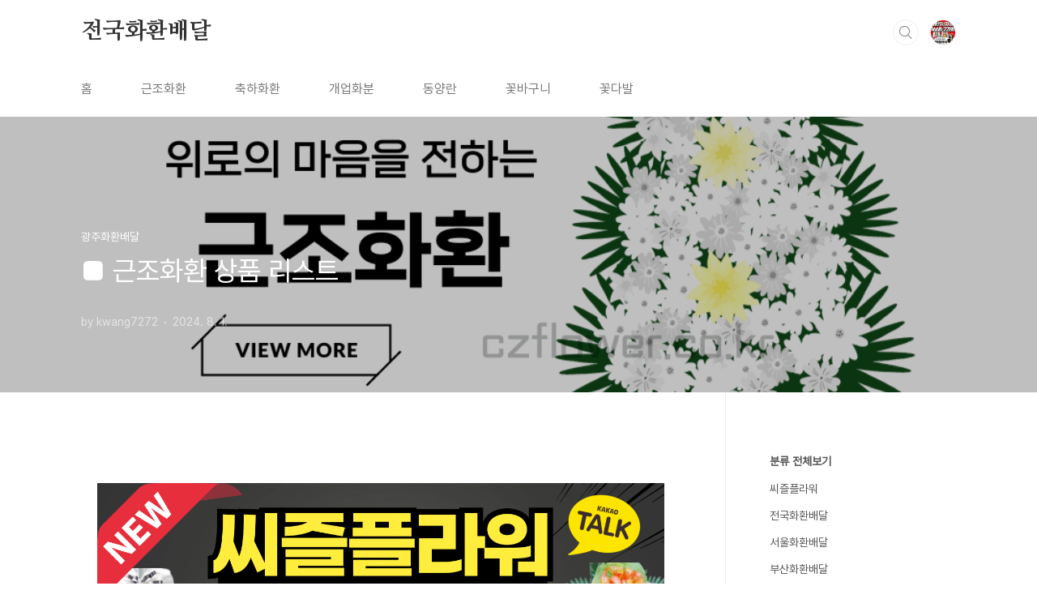

--- FILE ---
content_type: text/html;charset=UTF-8
request_url: https://www.dgmatzip.com/71?category=47413
body_size: 39688
content:
<!doctype html>
<html lang="ko">

                                                                                <head>
                <script type="text/javascript">if (!window.T) { window.T = {} }
window.T.config = {"TOP_SSL_URL":"https://www.tistory.com","PREVIEW":false,"ROLE":"guest","PREV_PAGE":"","NEXT_PAGE":"","BLOG":{"id":1680023,"name":"ifood","title":"전국화환배달","isDormancy":false,"nickName":"kwang7272","status":"open","profileStatus":"normal"},"NEED_COMMENT_LOGIN":false,"COMMENT_LOGIN_CONFIRM_MESSAGE":"","LOGIN_URL":"https://www.tistory.com/auth/login/?redirectUrl=https://www.dgmatzip.com/71","DEFAULT_URL":"https://www.dgmatzip.com","USER":{"name":null,"homepage":null,"id":0,"profileImage":null},"SUBSCRIPTION":{"status":"none","isConnected":false,"isPending":false,"isWait":false,"isProcessing":false,"isNone":true},"IS_LOGIN":false,"HAS_BLOG":false,"IS_SUPPORT":false,"IS_SCRAPABLE":false,"TOP_URL":"http://www.tistory.com","JOIN_URL":"https://www.tistory.com/member/join","PHASE":"prod","ROLE_GROUP":"visitor"};
window.T.entryInfo = {"entryId":71,"isAuthor":false,"categoryId":47413,"categoryLabel":"광주화환배달"};
window.appInfo = {"domain":"tistory.com","topUrl":"https://www.tistory.com","loginUrl":"https://www.tistory.com/auth/login","logoutUrl":"https://www.tistory.com/auth/logout"};
window.initData = {};

window.TistoryBlog = {
    basePath: "",
    url: "https://www.dgmatzip.com",
    tistoryUrl: "https://ifood.tistory.com",
    manageUrl: "https://ifood.tistory.com/manage",
    token: "J3rfslAguogEhlLK4hnRlaIBxNh2J+FimSxh/d8avTfkcHMmTh5vn6cBMd6zRbLY"
};
var servicePath = "";
var blogURL = "";</script>

                
                
                
                        <!-- BusinessLicenseInfo - START -->
        
            <link href="https://tistory1.daumcdn.net/tistory_admin/userblog/userblog-7c7a62cfef2026f12ec313f0ebcc6daafb4361d7/static/plugin/BusinessLicenseInfo/style.css" rel="stylesheet" type="text/css"/>

            <script>function switchFold(entryId) {
    var businessLayer = document.getElementById("businessInfoLayer_" + entryId);

    if (businessLayer) {
        if (businessLayer.className.indexOf("unfold_license") > 0) {
            businessLayer.className = "business_license_layer";
        } else {
            businessLayer.className = "business_license_layer unfold_license";
        }
    }
}
</script>

        
        <!-- BusinessLicenseInfo - END -->
        <!-- DaumShow - START -->
        <style type="text/css">#daumSearchBox {
    height: 21px;
    background-image: url(//i1.daumcdn.net/imgsrc.search/search_all/show/tistory/plugin/bg_search2_2.gif);
    margin: 5px auto;
    padding: 0;
}

#daumSearchBox input {
    background: none;
    margin: 0;
    padding: 0;
    border: 0;
}

#daumSearchBox #daumLogo {
    width: 34px;
    height: 21px;
    float: left;
    margin-right: 5px;
    background-image: url(//i1.daumcdn.net/img-media/tistory/img/bg_search1_2_2010ci.gif);
}

#daumSearchBox #show_q {
    background-color: transparent;
    border: none;
    font: 12px Gulim, Sans-serif;
    color: #555;
    margin-top: 4px;
    margin-right: 15px;
    float: left;
}

#daumSearchBox #show_btn {
    background-image: url(//i1.daumcdn.net/imgsrc.search/search_all/show/tistory/plugin/bt_search_2.gif);
    width: 37px;
    height: 21px;
    float: left;
    margin: 0;
    cursor: pointer;
    text-indent: -1000em;
}
</style>

        <!-- DaumShow - END -->

<!-- System - START -->

<!-- System - END -->

        <!-- TistoryProfileLayer - START -->
        <link href="https://tistory1.daumcdn.net/tistory_admin/userblog/userblog-7c7a62cfef2026f12ec313f0ebcc6daafb4361d7/static/plugin/TistoryProfileLayer/style.css" rel="stylesheet" type="text/css"/>
<script type="text/javascript" src="https://tistory1.daumcdn.net/tistory_admin/userblog/userblog-7c7a62cfef2026f12ec313f0ebcc6daafb4361d7/static/plugin/TistoryProfileLayer/script.js"></script>

        <!-- TistoryProfileLayer - END -->

                
                <meta http-equiv="X-UA-Compatible" content="IE=Edge">
<meta name="format-detection" content="telephone=no">
<script src="//t1.daumcdn.net/tistory_admin/lib/jquery/jquery-3.5.1.min.js" integrity="sha256-9/aliU8dGd2tb6OSsuzixeV4y/faTqgFtohetphbbj0=" crossorigin="anonymous"></script>
<script type="text/javascript" src="//t1.daumcdn.net/tiara/js/v1/tiara-1.2.0.min.js"></script><meta name="referrer" content="always"/>
<meta name="google-adsense-platform-account" content="ca-host-pub-9691043933427338"/>
<meta name="google-adsense-platform-domain" content="tistory.com"/>
<meta name="description" content="근조화환 상품 리스트 플로리스트가 제작한 명품 근조화환으로고인의 명복과 유가족에게 위로의 마음을 전하세요."/>
<meta property="og:type" content="article"/>
<meta property="og:url" content="https://www.dgmatzip.com/71"/>
<meta property="og.article.author" content="kwang7272"/>
<meta property="og:site_name" content="전국화환배달"/>
<meta property="og:title" content="■ 근조화환 상품 리스트"/>
<meta name="by" content="kwang7272"/>
<meta property="og:description" content="근조화환 상품 리스트 플로리스트가 제작한 명품 근조화환으로고인의 명복과 유가족에게 위로의 마음을 전하세요."/>
<meta property="og:image" content="https://img1.daumcdn.net/thumb/R800x0/?scode=mtistory2&fname=https%3A%2F%2Fblog.kakaocdn.net%2Fdna%2FLIAgp%2FbtsISGKWPmJ%2FAAAAAAAAAAAAAAAAAAAAAKhyA09lTwEDrPN9YQHJWMaM4TSAo7YKGzGlA9GWJj_l%2Fimg.png%3Fcredential%3DyqXZFxpELC7KVnFOS48ylbz2pIh7yKj8%26expires%3D1769871599%26allow_ip%3D%26allow_referer%3D%26signature%3D09pzl5BQOXlsr0jUz58keHATCXQ%253D"/>
<meta property="article:section" content="'생활정보'"/>
<meta name="twitter:card" content="summary_large_image"/>
<meta name="twitter:site" content="@TISTORY"/>
<meta name="twitter:title" content="■ 근조화환 상품 리스트"/>
<meta name="twitter:description" content="근조화환 상품 리스트 플로리스트가 제작한 명품 근조화환으로고인의 명복과 유가족에게 위로의 마음을 전하세요."/>
<meta property="twitter:image" content="https://img1.daumcdn.net/thumb/R800x0/?scode=mtistory2&fname=https%3A%2F%2Fblog.kakaocdn.net%2Fdna%2FLIAgp%2FbtsISGKWPmJ%2FAAAAAAAAAAAAAAAAAAAAAKhyA09lTwEDrPN9YQHJWMaM4TSAo7YKGzGlA9GWJj_l%2Fimg.png%3Fcredential%3DyqXZFxpELC7KVnFOS48ylbz2pIh7yKj8%26expires%3D1769871599%26allow_ip%3D%26allow_referer%3D%26signature%3D09pzl5BQOXlsr0jUz58keHATCXQ%253D"/>
<meta content="https://www.dgmatzip.com/71" property="dg:plink" content="https://www.dgmatzip.com/71"/>
<meta name="plink"/>
<meta name="title" content="■ 근조화환 상품 리스트"/>
<meta name="article:media_name" content="전국화환배달"/>
<meta property="article:mobile_url" content="https://www.dgmatzip.com/m/71"/>
<meta property="article:pc_url" content="https://www.dgmatzip.com/71"/>
<meta property="article:mobile_view_url" content="https://ifood.tistory.com/m/71"/>
<meta property="article:pc_view_url" content="https://ifood.tistory.com/71"/>
<meta property="article:talk_channel_view_url" content="https://www.dgmatzip.com/m/71"/>
<meta property="article:pc_service_home" content="https://www.tistory.com"/>
<meta property="article:mobile_service_home" content="https://www.tistory.com/m"/>
<meta property="article:txid" content="1680023_71"/>
<meta property="article:published_time" content="2024-08-01T14:59:47+09:00"/>
<meta property="og:regDate" content="20160723080059"/>
<meta property="article:modified_time" content="2024-08-01T14:59:47+09:00"/>
<script type="module" src="https://tistory1.daumcdn.net/tistory_admin/userblog/userblog-7c7a62cfef2026f12ec313f0ebcc6daafb4361d7/static/pc/dist/index.js" defer=""></script>
<script type="text/javascript" src="https://tistory1.daumcdn.net/tistory_admin/userblog/userblog-7c7a62cfef2026f12ec313f0ebcc6daafb4361d7/static/pc/dist/index-legacy.js" defer="" nomodule="true"></script>
<script type="text/javascript" src="https://tistory1.daumcdn.net/tistory_admin/userblog/userblog-7c7a62cfef2026f12ec313f0ebcc6daafb4361d7/static/pc/dist/polyfills-legacy.js" defer="" nomodule="true"></script>
<link rel="icon" sizes="any" href="https://t1.daumcdn.net/tistory_admin/favicon/tistory_favicon_32x32.ico"/>
<link rel="icon" type="image/svg+xml" href="https://t1.daumcdn.net/tistory_admin/top_v2/bi-tistory-favicon.svg"/>
<link rel="apple-touch-icon" href="https://t1.daumcdn.net/tistory_admin/top_v2/tistory-apple-touch-favicon.png"/>
<link rel="stylesheet" type="text/css" href="https://t1.daumcdn.net/tistory_admin/www/style/font.css"/>
<link rel="stylesheet" type="text/css" href="https://tistory1.daumcdn.net/tistory_admin/userblog/userblog-7c7a62cfef2026f12ec313f0ebcc6daafb4361d7/static/style/content.css"/>
<link rel="stylesheet" type="text/css" href="https://tistory1.daumcdn.net/tistory_admin/userblog/userblog-7c7a62cfef2026f12ec313f0ebcc6daafb4361d7/static/pc/dist/index.css"/>
<link rel="stylesheet" type="text/css" href="https://tistory1.daumcdn.net/tistory_admin/userblog/userblog-7c7a62cfef2026f12ec313f0ebcc6daafb4361d7/static/style/uselessPMargin.css"/>
<script type="text/javascript">(function() {
    var tjQuery = jQuery.noConflict(true);
    window.tjQuery = tjQuery;
    window.orgjQuery = window.jQuery; window.jQuery = tjQuery;
    window.jQuery = window.orgjQuery; delete window.orgjQuery;
})()</script>
<script type="text/javascript" src="https://tistory1.daumcdn.net/tistory_admin/userblog/userblog-7c7a62cfef2026f12ec313f0ebcc6daafb4361d7/static/script/base.js"></script>
<script type="text/javascript" src="//developers.kakao.com/sdk/js/kakao.min.js"></script>

                
  <meta charset="UTF-8">
  <meta name="viewport"
    content="user-scalable=no, initial-scale=1.0, maximum-scale=1.0, minimum-scale=1.0, width=device-width">
  <title>■ 근조화환 상품 리스트</title>
  <link rel="stylesheet" href="https://tistory1.daumcdn.net/tistory/0/BookClub/style.css">
  <script src="//t1.daumcdn.net/tistory_admin/lib/jquery/jquery-1.12.4.min.js"></script>
  <style type="text/css">
    .entry-content a,
    .post-header h1 em,
    .comments h2 .count {
      color: #FF0000
    }

    .comment-form .submit button:hover,
    .comment-form .submit button:focus {
      background-color: #FF0000
    }

    
  </style>

                
                
                <style type="text/css">.another_category {
    border: 1px solid #E5E5E5;
    padding: 10px 10px 5px;
    margin: 10px 0;
    clear: both;
}

.another_category h4 {
    font-size: 12px !important;
    margin: 0 !important;
    border-bottom: 1px solid #E5E5E5 !important;
    padding: 2px 0 6px !important;
}

.another_category h4 a {
    font-weight: bold !important;
}

.another_category table {
    table-layout: fixed;
    border-collapse: collapse;
    width: 100% !important;
    margin-top: 10px !important;
}

* html .another_category table {
    width: auto !important;
}

*:first-child + html .another_category table {
    width: auto !important;
}

.another_category th, .another_category td {
    padding: 0 0 4px !important;
}

.another_category th {
    text-align: left;
    font-size: 12px !important;
    font-weight: normal;
    word-break: break-all;
    overflow: hidden;
    line-height: 1.5;
}

.another_category td {
    text-align: right;
    width: 80px;
    font-size: 11px;
}

.another_category th a {
    font-weight: normal;
    text-decoration: none;
    border: none !important;
}

.another_category th a.current {
    font-weight: bold;
    text-decoration: none !important;
    border-bottom: 1px solid !important;
}

.another_category th span {
    font-weight: normal;
    text-decoration: none;
    font: 10px Tahoma, Sans-serif;
    border: none !important;
}

.another_category_color_gray, .another_category_color_gray h4 {
    border-color: #E5E5E5 !important;
}

.another_category_color_gray * {
    color: #909090 !important;
}

.another_category_color_gray th a.current {
    border-color: #909090 !important;
}

.another_category_color_gray h4, .another_category_color_gray h4 a {
    color: #737373 !important;
}

.another_category_color_red, .another_category_color_red h4 {
    border-color: #F6D4D3 !important;
}

.another_category_color_red * {
    color: #E86869 !important;
}

.another_category_color_red th a.current {
    border-color: #E86869 !important;
}

.another_category_color_red h4, .another_category_color_red h4 a {
    color: #ED0908 !important;
}

.another_category_color_green, .another_category_color_green h4 {
    border-color: #CCE7C8 !important;
}

.another_category_color_green * {
    color: #64C05B !important;
}

.another_category_color_green th a.current {
    border-color: #64C05B !important;
}

.another_category_color_green h4, .another_category_color_green h4 a {
    color: #3EA731 !important;
}

.another_category_color_blue, .another_category_color_blue h4 {
    border-color: #C8DAF2 !important;
}

.another_category_color_blue * {
    color: #477FD6 !important;
}

.another_category_color_blue th a.current {
    border-color: #477FD6 !important;
}

.another_category_color_blue h4, .another_category_color_blue h4 a {
    color: #1960CA !important;
}

.another_category_color_violet, .another_category_color_violet h4 {
    border-color: #E1CEEC !important;
}

.another_category_color_violet * {
    color: #9D64C5 !important;
}

.another_category_color_violet th a.current {
    border-color: #9D64C5 !important;
}

.another_category_color_violet h4, .another_category_color_violet h4 a {
    color: #7E2CB5 !important;
}
</style>

                
                <link rel="stylesheet" type="text/css" href="https://tistory1.daumcdn.net/tistory_admin/userblog/userblog-7c7a62cfef2026f12ec313f0ebcc6daafb4361d7/static/style/revenue.css"/>
<link rel="canonical" href="https://www.dgmatzip.com/71"/>

<!-- BEGIN STRUCTURED_DATA -->
<script type="application/ld+json">
    {"@context":"http://schema.org","@type":"BlogPosting","mainEntityOfPage":{"@id":"https://www.dgmatzip.com/71","name":null},"url":"https://www.dgmatzip.com/71","headline":"■ 근조화환 상품 리스트","description":"근조화환 상품 리스트&nbsp;플로리스트가 제작한 명품 근조화환으로고인의 명복과 유가족에게 위로의 마음을 전하세요.","author":{"@type":"Person","name":"kwang7272","logo":null},"image":{"@type":"ImageObject","url":"https://img1.daumcdn.net/thumb/R800x0/?scode=mtistory2&fname=https%3A%2F%2Fblog.kakaocdn.net%2Fdna%2FLIAgp%2FbtsISGKWPmJ%2FAAAAAAAAAAAAAAAAAAAAAKhyA09lTwEDrPN9YQHJWMaM4TSAo7YKGzGlA9GWJj_l%2Fimg.png%3Fcredential%3DyqXZFxpELC7KVnFOS48ylbz2pIh7yKj8%26expires%3D1769871599%26allow_ip%3D%26allow_referer%3D%26signature%3D09pzl5BQOXlsr0jUz58keHATCXQ%253D","width":"800px","height":"800px"},"datePublished":"2024-08-01T14:59:47+09:00","dateModified":"2024-08-01T14:59:47+09:00","publisher":{"@type":"Organization","name":"TISTORY","logo":{"@type":"ImageObject","url":"https://t1.daumcdn.net/tistory_admin/static/images/openGraph/opengraph.png","width":"800px","height":"800px"}}}
</script>
<!-- END STRUCTURED_DATA -->
<link rel="stylesheet" type="text/css" href="https://tistory1.daumcdn.net/tistory_admin/userblog/userblog-7c7a62cfef2026f12ec313f0ebcc6daafb4361d7/static/style/dialog.css"/>
<link rel="stylesheet" type="text/css" href="//t1.daumcdn.net/tistory_admin/www/style/top/font.css"/>
<link rel="stylesheet" type="text/css" href="https://tistory1.daumcdn.net/tistory_admin/userblog/userblog-7c7a62cfef2026f12ec313f0ebcc6daafb4361d7/static/style/postBtn.css"/>
<link rel="stylesheet" type="text/css" href="https://tistory1.daumcdn.net/tistory_admin/userblog/userblog-7c7a62cfef2026f12ec313f0ebcc6daafb4361d7/static/style/tistory.css"/>
<script type="text/javascript" src="https://tistory1.daumcdn.net/tistory_admin/userblog/userblog-7c7a62cfef2026f12ec313f0ebcc6daafb4361d7/static/script/common.js"></script>

                
                </head>

                                                <body id="tt-body-page"
  class="layout-aside-right paging-number">
                
                
                
  
    <div id="acc-nav">
      <a href="#content">본문 바로가기</a>
    </div>
    <div id="wrap">
      <header id="header">
        <div class="inner">
          <h1>
            <a href="https://www.dgmatzip.com/">
              
              
                전국화환배달
              
            </a>
          </h1>
          <div class="util">
            <div class="search">
              
                <label for="search" class="screen_out">블로그 내 검색</label>
                <input id="search" type="text" name="search" value=""
                  placeholder="검색내용을 입력하세요." onkeypress="if (event.keyCode == 13) { try {
    window.location.href = '/search' + '/' + looseURIEncode(document.getElementsByName('search')[0].value);
    document.getElementsByName('search')[0].value = '';
    return false;
} catch (e) {} }">
                <button type="submit" onclick="try {
    window.location.href = '/search' + '/' + looseURIEncode(document.getElementsByName('search')[0].value);
    document.getElementsByName('search')[0].value = '';
    return false;
} catch (e) {}">검색</button>
              
            </div>
            <div class="profile">
              <button type="button"><img alt="블로그 이미지" src="https://tistory1.daumcdn.net/tistory/1680023/attach/a487420fb09140e0b84ec3621483cdb7"/></button>
              <nav>
                <ul>
                  <li><a href="https://ifood.tistory.com/manage">관리</a></li>
                  <li><a href="https://ifood.tistory.com/manage/entry/post ">글쓰기</a></li>
                  <li class="login"><a href="#">로그인</a></li>
                  <li class="logout"><a href="#">로그아웃</a></li>
                </ul>
              </nav>
            </div>
            <button type="button" class="menu"><span>메뉴</span></button>
          </div>
          <nav id="gnb">
            <ul>
  <li class="t_menu_home first"><a href="/" target="">홈</a></li>
  <li class="t_menu_link_1"><a href="https://www.dgmatzip.com/332" target="">근조화환 </a></li>
  <li class="t_menu_link_2"><a href="https://www.dgmatzip.com/331" target="">축하화환 </a></li>
  <li class="t_menu_link_3"><a href="https://www.dgmatzip.com/330" target="">개업화분</a></li>
  <li class="t_menu_link_4"><a href="https://www.dgmatzip.com/329" target="">동양란</a></li>
  <li class="t_menu_link_5"><a href="https://www.dgmatzip.com/328" target="">꽃바구니</a></li>
  <li class="t_menu_link_6 last"><a href="https://www.dgmatzip.com/327" target="">꽃다발 </a></li>
</ul>
          </nav>
        </div>
      </header>
      <section id="container">
        
        <div class="content-wrap">
          <article id="content">
            

            

            

            

            

            

            <div class="inner">
                  
        

    

    
      <div class="post-cover" 
        style="background-image:url(https://blog.kakaocdn.net/dna/LIAgp/btsISGKWPmJ/AAAAAAAAAAAAAAAAAAAAAKhyA09lTwEDrPN9YQHJWMaM4TSAo7YKGzGlA9GWJj_l/img.png?credential=yqXZFxpELC7KVnFOS48ylbz2pIh7yKj8&expires=1769871599&allow_ip=&allow_referer=&signature=09pzl5BQOXlsr0jUz58keHATCXQ%3D)">
        <div class="inner">
          <span class="category">광주화환배달</span>
          <h1>■ 근조화환 상품 리스트</h1>
          <span class="meta">
            <span class="author">by kwang7272</span>
            <span class="date">2024. 8. 1.</span>
            
          </span>
        </div>
      </div>
      <div class="entry-content" id="article-view">
                    <!-- System - START -->

<!-- System - END -->

            <div class="tt_article_useless_p_margin contents_style"><p><figure class="imageblock alignCenter" data-ke-mobileStyle="widthOrigin" data-filename="장례식화환2-001.png" data-origin-width="1280" data-origin-height="720"><a href="tel:1668-2288" target="_blank"><img src="https://blog.kakaocdn.net/dna/JGfPG/btsIRdbXi9m/AAAAAAAAAAAAAAAAAAAAADwjqtFuvTe3v1nVuPuqcFAMOrg4yZ5AxhCDcEQCa6f7/img.png?credential=yqXZFxpELC7KVnFOS48ylbz2pIh7yKj8&expires=1769871599&allow_ip=&allow_referer=&signature=1u7a95nHMYm1hh2iEt34MRM70SE%3D" srcset="https://img1.daumcdn.net/thumb/R1280x0/?scode=mtistory2&fname=https%3A%2F%2Fblog.kakaocdn.net%2Fdna%2FJGfPG%2FbtsIRdbXi9m%2FAAAAAAAAAAAAAAAAAAAAADwjqtFuvTe3v1nVuPuqcFAMOrg4yZ5AxhCDcEQCa6f7%2Fimg.png%3Fcredential%3DyqXZFxpELC7KVnFOS48ylbz2pIh7yKj8%26expires%3D1769871599%26allow_ip%3D%26allow_referer%3D%26signature%3D1u7a95nHMYm1hh2iEt34MRM70SE%253D" onerror="this.onerror=null; this.src='//t1.daumcdn.net/tistory_admin/static/images/no-image-v1.png'; this.srcset='//t1.daumcdn.net/tistory_admin/static/images/no-image-v1.png';" loading="lazy" width="1280" height="720" data-filename="장례식화환2-001.png" data-origin-width="1280" data-origin-height="720"/></a></figure>
</p>
<p data-ke-size="size16">&nbsp;</p>
<p data-ke-size="size16"><span style="color: #000000; font-family: 'Noto Sans Demilight', 'Noto Sans KR';">근조화환 상품 리스트</span></p>
<p><figure class="imageblock alignCenter" data-ke-mobileStyle="widthOrigin" data-filename="근조화환2.jpg" data-origin-width="1034" data-origin-height="8493"><a href="http://czflower.co.kr/shop/list.php?ca_id=20" target="_blank"><img src="https://blog.kakaocdn.net/dna/bXtcff/btsIQKVk6Ox/AAAAAAAAAAAAAAAAAAAAAM6wKegr7Ar98dmDtYAczMejak_fzxqF3wpcOR1XiVW_/img.jpg?credential=yqXZFxpELC7KVnFOS48ylbz2pIh7yKj8&expires=1769871599&allow_ip=&allow_referer=&signature=5PKTGvnkv81u4miAkjvnFcXSwlE%3D" srcset="https://img1.daumcdn.net/thumb/R1280x0/?scode=mtistory2&fname=https%3A%2F%2Fblog.kakaocdn.net%2Fdna%2FbXtcff%2FbtsIQKVk6Ox%2FAAAAAAAAAAAAAAAAAAAAAM6wKegr7Ar98dmDtYAczMejak_fzxqF3wpcOR1XiVW_%2Fimg.jpg%3Fcredential%3DyqXZFxpELC7KVnFOS48ylbz2pIh7yKj8%26expires%3D1769871599%26allow_ip%3D%26allow_referer%3D%26signature%3D5PKTGvnkv81u4miAkjvnFcXSwlE%253D" onerror="this.onerror=null; this.src='//t1.daumcdn.net/tistory_admin/static/images/no-image-v1.png'; this.srcset='//t1.daumcdn.net/tistory_admin/static/images/no-image-v1.png';" loading="lazy" width="1034" height="8493" data-filename="근조화환2.jpg" data-origin-width="1034" data-origin-height="8493"/></a></figure>
</p>
<p data-ke-size="size16">&nbsp;</p>
<p data-ke-size="size16"><span style="color: #000000; font-family: 'Noto Sans Demilight', 'Noto Sans KR';">플로리스트가 제작한 명품 근조화환으로</span></p>
<p data-ke-size="size16"><span style="color: #000000; font-family: 'Noto Sans Demilight', 'Noto Sans KR';">고인의 명복과 유가족에게 위로의 마음을 전하세요.</span></p>
<p data-ke-size="size16">&nbsp;</p>
<p><figure class="imageblock alignCenter" data-ke-mobileStyle="widthOrigin" data-filename="근조화환3.png" data-origin-width="966" data-origin-height="966"><a href="tel:1668-2288" target="_blank"><img src="https://blog.kakaocdn.net/dna/CdFYq/btsIRnyKaw1/AAAAAAAAAAAAAAAAAAAAAHh38e0fhkPWhD4DVytJHMVLzrZPYsgBy8IYDjETa-OS/img.png?credential=yqXZFxpELC7KVnFOS48ylbz2pIh7yKj8&expires=1769871599&allow_ip=&allow_referer=&signature=ODFXoyExVSHrfn%2BymidlN%2Bwazgc%3D" srcset="https://img1.daumcdn.net/thumb/R1280x0/?scode=mtistory2&fname=https%3A%2F%2Fblog.kakaocdn.net%2Fdna%2FCdFYq%2FbtsIRnyKaw1%2FAAAAAAAAAAAAAAAAAAAAAHh38e0fhkPWhD4DVytJHMVLzrZPYsgBy8IYDjETa-OS%2Fimg.png%3Fcredential%3DyqXZFxpELC7KVnFOS48ylbz2pIh7yKj8%26expires%3D1769871599%26allow_ip%3D%26allow_referer%3D%26signature%3DODFXoyExVSHrfn%252BymidlN%252Bwazgc%253D" onerror="this.onerror=null; this.src='//t1.daumcdn.net/tistory_admin/static/images/no-image-v1.png'; this.srcset='//t1.daumcdn.net/tistory_admin/static/images/no-image-v1.png';" loading="lazy" width="966" height="966" data-filename="근조화환3.png" data-origin-width="966" data-origin-height="966"/></a></figure>
</p></div>
            <!-- System - START -->

<!-- System - END -->

                    <div class="container_postbtn #post_button_group">
  <div class="postbtn_like"><script>window.ReactionButtonType = 'reaction';
window.ReactionApiUrl = '//www.dgmatzip.com/reaction';
window.ReactionReqBody = {
    entryId: 71
}</script>
<div class="wrap_btn" id="reaction-71" data-tistory-react-app="Reaction"></div><div class="wrap_btn wrap_btn_share"><button type="button" class="btn_post sns_btn btn_share" aria-expanded="false" data-thumbnail-url="https://img1.daumcdn.net/thumb/R800x0/?scode=mtistory2&amp;fname=https%3A%2F%2Fblog.kakaocdn.net%2Fdna%2FLIAgp%2FbtsISGKWPmJ%2FAAAAAAAAAAAAAAAAAAAAAKhyA09lTwEDrPN9YQHJWMaM4TSAo7YKGzGlA9GWJj_l%2Fimg.png%3Fcredential%3DyqXZFxpELC7KVnFOS48ylbz2pIh7yKj8%26expires%3D1769871599%26allow_ip%3D%26allow_referer%3D%26signature%3D09pzl5BQOXlsr0jUz58keHATCXQ%253D" data-title="■ 근조화환 상품 리스트" data-description="근조화환 상품 리스트 플로리스트가 제작한 명품 근조화환으로고인의 명복과 유가족에게 위로의 마음을 전하세요." data-profile-image="https://tistory1.daumcdn.net/tistory/1680023/attach/a487420fb09140e0b84ec3621483cdb7" data-profile-name="kwang7272" data-pc-url="https://www.dgmatzip.com/71" data-relative-pc-url="/71" data-blog-title="전국화환배달"><span class="ico_postbtn ico_share">공유하기</span></button>
  <div class="layer_post" id="tistorySnsLayer"></div>
</div><div class="wrap_btn wrap_btn_etc" data-entry-id="71" data-entry-visibility="public" data-category-visibility="public"><button type="button" class="btn_post btn_etc2" aria-expanded="false"><span class="ico_postbtn ico_etc">게시글 관리</span></button>
  <div class="layer_post" id="tistoryEtcLayer"></div>
</div></div>
<button type="button" class="btn_menu_toolbar btn_subscription #subscribe" data-blog-id="1680023" data-url="https://www.dgmatzip.com/71" data-device="web_pc" data-tiara-action-name="구독 버튼_클릭"><em class="txt_state"></em><strong class="txt_tool_id">전국화환배달</strong><span class="img_common_tistory ico_check_type1"></span></button><div class="postbtn_ccl" data-ccl-type="2" data-ccl-derive="1">
    <a href="https://creativecommons.org/licenses/by/4.0/deed.ko" target="_blank" class="link_ccl" rel="license">
        <span class="bundle_ccl">
            <span class="ico_postbtn ico_ccl1">저작자표시</span> 
        </span>
        <span class="screen_out">(새창열림)</span>
    </a>
</div>
<!--
<rdf:RDF xmlns="https://web.resource.org/cc/" xmlns:dc="https://purl.org/dc/elements/1.1/" xmlns:rdf="https://www.w3.org/1999/02/22-rdf-syntax-ns#">
    <Work rdf:about="">
        <license rdf:resource="https://creativecommons.org/licenses/by/4.0/deed.ko" />
    </Work>
    <License rdf:about="https://creativecommons.org/licenses/by/4.0/deed.ko">
        <permits rdf:resource="https://web.resource.org/cc/Reproduction"/>
        <permits rdf:resource="https://web.resource.org/cc/Distribution"/>
        <requires rdf:resource="https://web.resource.org/cc/Notice"/>
        <requires rdf:resource="https://web.resource.org/cc/Attribution"/>
        <permits rdf:resource="https://web.resource.org/cc/DerivativeWorks"/>

    </License>
</rdf:RDF>
-->  <div data-tistory-react-app="SupportButton"></div>
</div>

                    <!-- PostListinCategory - START -->
<div class="another_category another_category_color_gray">
  <h4>'<a href="/category/%EA%B4%91%EC%A3%BC%ED%99%94%ED%99%98%EB%B0%B0%EB%8B%AC">광주화환배달</a>' 카테고리의 다른 글</h4>
  <table>
    <tr>
      <th><a href="/80">■ 축하화환 상품 리스트</a>&nbsp;&nbsp;<span>(0)</span></th>
      <td>2024.08.01</td>
    </tr>
    <tr>
      <th><a href="/86">■ 개업화분 상품 리스트</a>&nbsp;&nbsp;<span>(0)</span></th>
      <td>2024.08.01</td>
    </tr>
    <tr>
      <th><a href="/101">■ 꽃다발 프로포즈 이벤트</a>&nbsp;&nbsp;<span>(0)</span></th>
      <td>2024.08.01</td>
    </tr>
    <tr>
      <th><a href="/130">■ 꽃바구니 향기로운 선물</a>&nbsp;&nbsp;<span>(0)</span></th>
      <td>2024.08.01</td>
    </tr>
    <tr>
      <th><a href="/149">■ 동양란 기품있는 선물</a>&nbsp;&nbsp;<span>(0)</span></th>
      <td>2024.08.01</td>
    </tr>
  </table>
</div>

<!-- PostListinCategory - END -->

      </div>

      

      
        <div class="related-articles">
          <h2>관련글</h2>
          <ul>
            
              <li>
                <a href="/80?category=47413">
                  <figure>
                    
                      <img loading="lazy"
                        src="//i1.daumcdn.net/thumb/C176x120.fwebp.q85/?fname=https%3A%2F%2Fblog.kakaocdn.net%2Fdna%2FEevAi%2FbtsISd3ovOM%2FAAAAAAAAAAAAAAAAAAAAALsJ08hfx368JNlkzXQ6x1matfHLhy51z9ZzWII_1RnG%2Fimg.png%3Fcredential%3DyqXZFxpELC7KVnFOS48ylbz2pIh7yKj8%26expires%3D1769871599%26allow_ip%3D%26allow_referer%3D%26signature%3Du8WgHWzj5ki%252B87ATmuOhJ78BWq4%253D"
                        alt="">
                    
                  </figure>
                  <span class="title">■ 축하화환 상품 리스트</span>
                </a>
              </li>
            
              <li>
                <a href="/86?category=47413">
                  <figure>
                    
                      <img loading="lazy"
                        src="//i1.daumcdn.net/thumb/C176x120.fwebp.q85/?fname=https%3A%2F%2Fblog.kakaocdn.net%2Fdna%2FmuXYn%2FbtsITvaUNBo%2FAAAAAAAAAAAAAAAAAAAAAPYuTf54ChjQussws3qYu-4VmxLZbAy8dNTwJb7IhUH7%2Fimg.png%3Fcredential%3DyqXZFxpELC7KVnFOS48ylbz2pIh7yKj8%26expires%3D1769871599%26allow_ip%3D%26allow_referer%3D%26signature%3D6AFKIhV%252FsFWPwCFU6jCPa0arFfQ%253D"
                        alt="">
                    
                  </figure>
                  <span class="title">■ 개업화분 상품 리스트</span>
                </a>
              </li>
            
              <li>
                <a href="/101?category=47413">
                  <figure>
                    
                      <img loading="lazy"
                        src="//i1.daumcdn.net/thumb/C176x120.fwebp.q85/?fname=https%3A%2F%2Fblog.kakaocdn.net%2Fdna%2FpxyCp%2FbtsIRXzEC0t%2FAAAAAAAAAAAAAAAAAAAAANdcgQO4_NDhdj0y5Y3UFbC902OzR4kLaVBQOPLYFJ2D%2Fimg.png%3Fcredential%3DyqXZFxpELC7KVnFOS48ylbz2pIh7yKj8%26expires%3D1769871599%26allow_ip%3D%26allow_referer%3D%26signature%3Dj1kr8EXnGnixjxpPLp4DjpeQ32Y%253D"
                        alt="">
                    
                  </figure>
                  <span class="title">■ 꽃다발 프로포즈 이벤트</span>
                </a>
              </li>
            
              <li>
                <a href="/130?category=47413">
                  <figure>
                    
                      <img loading="lazy"
                        src="//i1.daumcdn.net/thumb/C176x120.fwebp.q85/?fname=https%3A%2F%2Fblog.kakaocdn.net%2Fdna%2FccDtGS%2FbtsIR2Vd8Kc%2FAAAAAAAAAAAAAAAAAAAAABKb7vq3jFLzECiugHCZuJA6CO7SvOYLsrEHjf-ouf7k%2Fimg.png%3Fcredential%3DyqXZFxpELC7KVnFOS48ylbz2pIh7yKj8%26expires%3D1769871599%26allow_ip%3D%26allow_referer%3D%26signature%3D%252B%252BF%252Fs%252BVMWRflcwVlCiF%252BJTp4lQc%253D"
                        alt="">
                    
                  </figure>
                  <span class="title">■ 꽃바구니 향기로운 선물</span>
                </a>
              </li>
            
          </ul>
        </div>
      

      <div class="comments">
        <div data-tistory-react-app="Namecard"></div>
      </div>
    

  
        
    

            </div>

            

            

            

            

          </article>
          <aside id="aside" class="sidebar">

            <div class="sidebar-1">
              
                  <!-- 카테고리 -->
                  <nav class="category">
                    <ul class="tt_category"><li class=""><a href="/category" class="link_tit"> 분류 전체보기 </a>
  <ul class="category_list"><li class=""><a href="/category/%EC%94%A8%EC%A6%90%ED%94%8C%EB%9D%BC%EC%9B%8C" class="link_item"> 씨즐플라워 </a></li>
<li class=""><a href="/category/%EC%A0%84%EA%B5%AD%ED%99%94%ED%99%98%EB%B0%B0%EB%8B%AC" class="link_item"> 전국화환배달 </a></li>
<li class=""><a href="/category/%EC%84%9C%EC%9A%B8%ED%99%94%ED%99%98%EB%B0%B0%EB%8B%AC" class="link_item"> 서울화환배달 </a></li>
<li class=""><a href="/category/%EB%B6%80%EC%82%B0%ED%99%94%ED%99%98%EB%B0%B0%EB%8B%AC" class="link_item"> 부산화환배달 </a></li>
<li class=""><a href="/category/%EB%8C%80%EA%B5%AC%ED%99%94%ED%99%98%EB%B0%B0%EB%8B%AC" class="link_item"> 대구화환배달 </a></li>
<li class=""><a href="/category/%EB%8C%80%EC%A0%84%ED%99%94%ED%99%98%EB%B0%B0%EB%8B%AC" class="link_item"> 대전화환배달 </a></li>
<li class=""><a href="/category/%EA%B4%91%EC%A3%BC%ED%99%94%ED%99%98%EB%B0%B0%EB%8B%AC" class="link_item"> 광주화환배달 </a></li>
<li class=""><a href="/category/%EC%9A%B8%EC%82%B0%ED%99%94%ED%99%98%EB%B0%B0%EB%8B%AC" class="link_item"> 울산화환배달 </a></li>
<li class=""><a href="/category/%EC%9D%B8%EC%B2%9C%ED%99%94%ED%99%98%EB%B0%B0%EB%8B%AC" class="link_item"> 인천화환배달 </a></li>
<li class=""><a href="/category/%EB%8C%80%EA%B5%AC%EB%A7%9B%EC%A7%91%ED%88%AC%EC%96%B4" class="link_item"> 대구맛집투어 </a></li>
<li class=""><a href="/category/%EA%B2%BD%EC%A1%B0%EC%82%AC%ED%99%94%ED%99%98" class="link_item"> 경조사화환 </a></li>
<li class=""><a href="/category/%EB%8C%80%EA%B5%AC%EA%B2%B0%ED%98%BC%EC%8B%9D%ED%99%94%ED%99%98" class="link_item"> 대구결혼식화환 </a></li>
<li class=""><a href="/category/%EB%8C%80%EA%B5%AC%EC%9E%A5%EB%A1%80%EC%8B%9D%ED%99%94%ED%99%98" class="link_item"> 대구장례식화환 </a></li>
</ul>
</li>
</ul>

                  </nav>
                
            </div>
            <div class="sidebar-2">
              
                  <!-- 공지사항 -->
                  
                    <div class="notice">
                      <h2>공지사항</h2>
                      <ul>
                        
                      </ul>
                    </div>
                  
                
                  <!-- 최근글/인기글 -->
                  <div class="post-list tab-ui">
                    <div id="recent" class="tab-list">
                      <h2>최근글</h2>
                      <ul>
                        
                      </ul>
                    </div>
                    <div id="popular" class="tab-list">
                      <h2>인기글</h2>
                      <ul>
                        
                      </ul>
                    </div>
                  </div>
                
                  <!-- Facebook/Twitter -->
                  <div class="social-list tab-ui">
                    
                    
                  </div>
                
              
                  <!-- 전체 방문자 -->
                  <div class="count">
                    <h2>전체 방문자</h2>
                    <p class="total"></p>
                    <p>Today : </p>
                    <p>Yesterday : </p>
                  </div>
                
                  <!-- 소셜 채널 -->
                  <div class="social-channel">
                    <ul>
                      
                      
                      
                      
                    </ul>
                  </div>
                
            </div>
          </aside>
        </div>
      </section>
      <hr>
      <footer id="footer">
        <div class="inner">
          <div class="order-menu">
            
            
            
            
          </div>
          <a href="#" class="page-top">TOP</a>
          <p class="meta">Designed by 씨즐플라워</p>
          <p class="copyright">© tel : 1668-2288</p>
        </div>
      </footer>
    </div>
  
  <script src="https://tistory1.daumcdn.net/tistory/0/BookClub/images/script.js"></script>
<div class="#menubar menu_toolbar ">
  <h2 class="screen_out">티스토리툴바</h2>
</div>
<div class="#menubar menu_toolbar "></div>
<div class="layer_tooltip">
  <div class="inner_layer_tooltip">
    <p class="desc_g"></p>
  </div>
</div>
<div id="editEntry" style="position:absolute;width:1px;height:1px;left:-100px;top:-100px"></div>


                        <!-- CallBack - START -->
        <script>                    (function () { 
                        var blogTitle = '전국화환배달';
                        
                        (function () {
    function isShortContents () {
        return window.getSelection().toString().length < 30;
    }
    function isCommentLink (elementID) {
        return elementID === 'commentLinkClipboardInput'
    }

    function copyWithSource (event) {
        if (isShortContents() || isCommentLink(event.target.id)) {
            return;
        }
        var range = window.getSelection().getRangeAt(0);
        var contents = range.cloneContents();
        var temp = document.createElement('div');

        temp.appendChild(contents);

        var url = document.location.href;
        var decodedUrl = decodeURI(url);
        var postfix = ' [' + blogTitle + ':티스토리]';

        event.clipboardData.setData('text/plain', temp.innerText + '\n출처: ' + decodedUrl + postfix);
        event.clipboardData.setData('text/html', '<pre data-ke-type="codeblock">' + temp.innerHTML + '</pre>' + '출처: <a href="' + url + '">' + decodedUrl + '</a>' + postfix);
        event.preventDefault();
    }

    document.addEventListener('copy', copyWithSource);
})()

                    })()</script>

        <!-- CallBack - END -->

<!-- DragSearchHandler - START -->
<script src="//search1.daumcdn.net/search/statics/common/js/g/search_dragselection.min.js"></script>

<!-- DragSearchHandler - END -->

                
                <div style="margin:0; padding:0; border:none; background:none; float:none; clear:none; z-index:0"></div>
<script type="text/javascript" src="https://tistory1.daumcdn.net/tistory_admin/userblog/userblog-7c7a62cfef2026f12ec313f0ebcc6daafb4361d7/static/script/common.js"></script>
<script type="text/javascript">window.roosevelt_params_queue = window.roosevelt_params_queue || [{channel_id: 'dk', channel_label: '{tistory}'}]</script>
<script type="text/javascript" src="//t1.daumcdn.net/midas/rt/dk_bt/roosevelt_dk_bt.js" async="async"></script>

                
                <script>window.tiara = {"svcDomain":"user.tistory.com","section":"글뷰","trackPage":"글뷰_보기","page":"글뷰","key":"1680023-71","customProps":{"userId":"0","blogId":"1680023","entryId":"71","role":"guest","trackPage":"글뷰_보기","filterTarget":false},"entry":{"entryId":"71","entryTitle":"■ 근조화환 상품 리스트","entryType":"POST","categoryName":"광주화환배달","categoryId":"47413","serviceCategoryName":"생활정보","serviceCategoryId":105,"author":"1254057","authorNickname":"kwang7272","blogNmae":"전국화환배달","image":"kage@LIAgp/btsISGKWPmJ/PvoCRTOYfZ0IoZ7nToda2k","plink":"/71","tags":["근조화환"]},"kakaoAppKey":"3e6ddd834b023f24221217e370daed18","appUserId":"null","thirdProvideAgree":null}</script>
<script type="module" src="https://t1.daumcdn.net/tistory_admin/frontend/tiara/v1.0.6/index.js"></script>
<script src="https://t1.daumcdn.net/tistory_admin/frontend/tiara/v1.0.6/polyfills-legacy.js" nomodule="true" defer="true"></script>
<script src="https://t1.daumcdn.net/tistory_admin/frontend/tiara/v1.0.6/index-legacy.js" nomodule="true" defer="true"></script>

                </body>

</html>